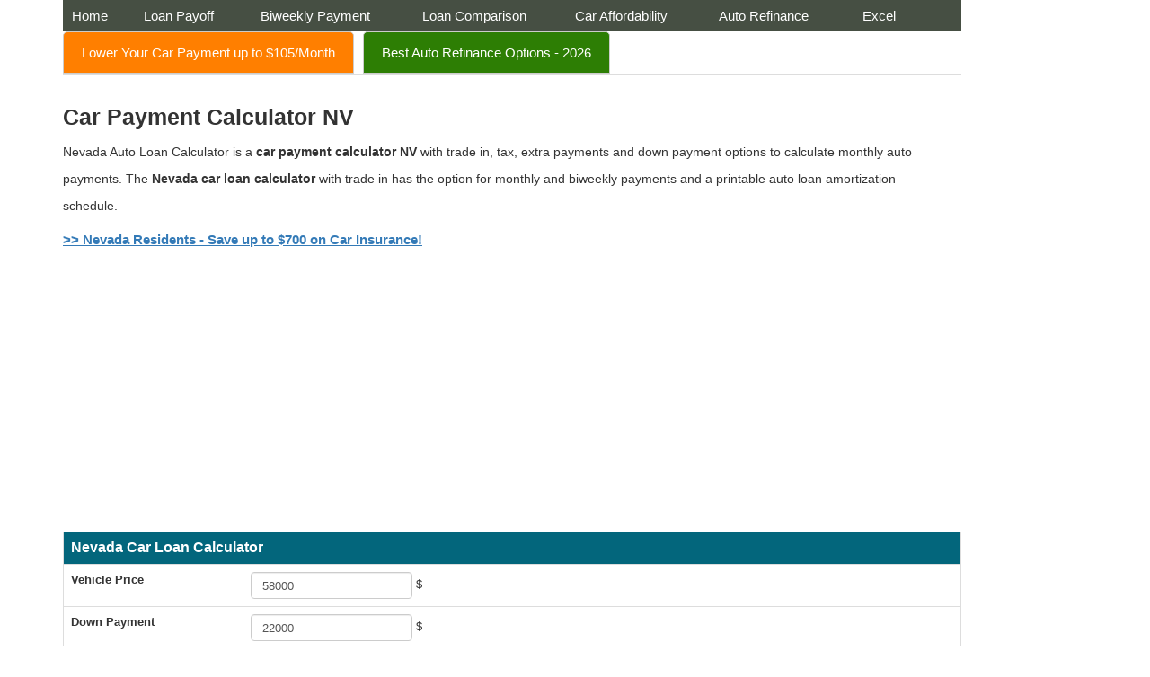

--- FILE ---
content_type: text/html; charset=UTF-8
request_url: https://autofinancecalculator.org/nevada-auto-loan-calculator.php
body_size: 34370
content:
<!DOCTYPE html>
<html lang="en">
<head><title>Car Payment Calculator NV - Nevada Auto Loan Calculator</title>
<meta name="description" content="Nevada Auto Loan Calculator is a car payment calculator NV with trade in, tax, extra payments and down payment options to calculate monthly auto payments. Biweekly auto payments function is available with a printable amortization schedule." />
<meta name="keywords" content="Nevada Auto Loan Calculator, Nevada Car Loan Calculator" />  
<link rel="shortcut icon" href="https://autofinancecalculator.org/images/favicon.ico" />
   
<link rel="stylesheet" href="https://maxcdn.bootstrapcdn.com/bootstrap/3.3.7/css/bootstrap.min.css" />
  
<meta name="viewport" content="width=device-width, initial-scale=1" />
<style>
body,p{font-family:Verdana,Arial,Helvetica,sans-serif}.button-long,.button-main{background-color:#1d950d;color:#fff}tr h2,tr h3{display:inline}.button,.input-custom350,.input-custom700{vertical-align:middle;background-image:none}body{margin:0;padding:0;line-height:13px;font-size:13px}p{font-size:14px;line-height:30px;padding-right:20px}.field_result,.field_text,h1,h2,h3,h4,h5,h6{font-weight:700}.button,tr h3{font-weight:400}h1{font-size:25px}.button,h2,tr h2,tr h3{font-size:16px}a,h3,h4{font-size:15px}a{line-height:25px}.table-borderless>tbody>tr>td,.table-borderless>tbody>tr>th,.table-borderless>tfoot>tr>td,.table-borderless>tfoot>tr>th,.table-borderless>thead>tr>td,.table-borderless>thead>tr>th{border:none}.button-main{border-color:#076406}.button-main a{color:#fff;text-decoration:none}.button{width:150px;display:inline-block;padding:6px 18px;margin-bottom:0;line-height:1.428571429;text-align:center;white-space:nowrap;cursor:pointer;border:1px solid transparent;border-radius:4px;-webkit-user-select:none;-moz-user-select:none;-ms-user-select:none;-o-user-select:none;user-select:none}.button-long{width:250px;border-color:#076406}.blue{background-color:#337ab7}.short{width:80px}.regular_text label{font-weight:400;padding:0 5px}.result_data{font-weight:700;font-size:25px;color:#3675dd}tr h2{font-weight:700}tr.header{background-color:#f5f6f7}tr.header2{background-color:#03667c}tr.header td h2,tr.header2 td h2{color:#fff}.sitetitle{font-size:25px;font-weight:700}.datepicker,.input-custom{height:30px;width:180px;padding:6px 12px;line-height:15px;color:#555;vertical-align:middle;border:1px solid #ccc;border-radius:4px;-webkit-box-shadow:inset 0 1px 1px rgba(0,0,0,.075);box-shadow:inset 0 1px 1px rgba(0,0,0,.075);-webkit-transition:border-color .15s ease-in-out,box-shadow .15s ease-in-out;transition:border-color .15s ease-in-out,box-shadow .15s ease-in-out}.datepicker:focus,.input-custom350:focus,.input-custom700:focus,.input-custom:focus{border-color:#66afe9;outline:0;-webkit-box-shadow:inset 0 1px 1px rgba(0,0,0,.075),0 0 8px rgba(102,175,233,.6);box-shadow:inset 0 1px 1px rgba(0,0,0,.075),0 0 8px rgba(102,175,233,.6)}.input-custom350,.input-custom700{display:block;padding:6px 12px;font-size:14px;line-height:1.428571429;color:#555;background-color:#fff;border:1px solid #ccc;border-radius:4px;-webkit-box-shadow:inset 0 1px 1px rgba(0,0,0,.075);box-shadow:inset 0 1px 1px rgba(0,0,0,.075);-webkit-transition:border-color .15s ease-in-out,box-shadow .15s ease-in-out;transition:border-color .15s ease-in-out,box-shadow .15s ease-in-out}.input-custom700{width:700px;height:35px}.input-custom350{width:350px;height:35px}.datepicker{position:relative;z-index:100}.menu td{background-color:#464f43;color:#fff;height:35px}.menu td a{color:#fff;text-decoration:none;margin-right:10px}.menu td a:hover{color:#fff;text-decoration:underline}.error{color:red}.trans-button,.trans-button:hover{display:block;background:#4e9caf;padding:15px 0;text-align:center;border-radius:5px;color:#fff;font-weight:700;text-decoration:none;font-size:15px}.longer{width:300px}.tabs{display:flex;cursor:pointer;border-bottom:2px solid #ddd}.tab{padding:10px 20px;margin-right:10px;color:#fff;border:1px solid #ccc;border-radius:5px 5px 0 0;transition:background-color .3s;text-decoration:none;background-color:#ff7f00}a.tab:hover,a.tab:visited{text-decoration:none;color:#ffffff;}.box{background-color:#f9f9f9;border:2px solid #0074d9;border-radius:8px;padding:20px;margin:30px auto;max-width:900px;text-align:center;box-shadow:0 4px 10px rgba(0,0,0,.05)}.box p{font-size:16px;color:#333;margin:10px 0}.box a{color:#0074d9;text-decoration:underline;font-weight:700}.tab2color{background-color:#2d7e04;}
</style>
     
  <script async src="https://pagead2.googlesyndication.com/pagead/js/adsbygoogle.js?client=ca-pub-2828604702089638"
     crossorigin="anonymous"></script>
 <!-- Google tag (gtag.js) -->
<script async src="https://www.googletagmanager.com/gtag/js?id=G-Y701HH0F8W"></script>
<script>
  window.dataLayer = window.dataLayer || [];
  function gtag(){dataLayer.push(arguments);}
  gtag('js', new Date());

  gtag('config', 'G-Y701HH0F8W');
</script>
</head>
<body>
<div class="container" style="background:#ffffff;">
 
<table width="1000" class="menu" cellpadding="0" cellspacing="0" class="tablestyle">
<tr>
<td width="10"></td>
<td width="70"><a href="https://autofinancecalculator.org">Home</a></td>
<td width="10"></td>
<td width="120"><a href="https://autofinancecalculator.org/auto-loan-payoff-calculator.php">Loan Payoff</a></td>
<td width="10"></td>
<td width="170"><a href="https://autofinancecalculator.org/biweekly-auto-loan-calculator.php">Biweekly Payment</a></td>
<td width="10"></td>
<td width="160"><a href="https://autofinancecalculator.org/auto-loan-comparison-calculator.php">Loan Comparison</a></td>
<td width="10"></td>
<td width="150"><a href="https://autofinancecalculator.org/how-much-car-can-i-afford.php">Car Affordability</a></td>
<td width="10"></td>
<td width="150"><a href="https://autofinancecalculator.org/car-refinance-calculator.php">Auto Refinance</a></td>
<td width="10"></td>
<td width="70"><a href="https://autofinancecalculator.org/car-loan-calculator-excel.php">Excel</a></td>
<td></td>
</tr>
</table>
	<table width="1000" cellpadding="0" cellspacing="0" class="tablestyle">
<tr>
<td valign="top">	<div class="tabs">
		<a href="https://autofinancecalculator.org/url.php?m=gravity-lending" class="tab active" target="_blank">Lower Your Car Payment up to $105/Month</a>
					<a href="https://autofinancecalculator.org/auto-refinance-rates" class="tab active tab2color">Best Auto Refinance Options - 2026</a>
		    </div>
	<br />	
<h1>Car Payment Calculator NV</h1>
<p>Nevada Auto Loan Calculator is a <strong>car payment calculator NV</strong> with trade in, tax, extra payments and down payment options to calculate monthly auto payments. The <strong>Nevada car loan calculator</strong> with trade in has the option for monthly and biweekly payments and a printable auto loan amortization schedule.</p>

		
<a href="https://autofinancecalculator.org/url.php?m=auto-insurance" target="_blank" rel="nofollow" class="field_text" style="text-decoration:underline">>> Nevada Residents - Save up to $700 on Car Insurance!</a><br /><br />
<div id="print">
<form method="post" action="/nevada-auto-loan-calculator.php">  
    <table class="table table-bordered">
   <tr class="header2">
            <td colspan="2"><h2>Nevada Car Loan Calculator</h2></td>
     </tr>
	     <tr>
		<td width="200"><div class="field_text">Vehicle Price</div></td>
		<td><input id="vehicle_price" type="text" class="input-custom" name="vehicle_price" value="58000" onfocusout="reCalculateMortgageAmount()"> $</td>	
    </tr>
    <tr>
		<td width="200"><div class="field_text">Down Payment</div></td>
		<td><input id="down_payment" type="text" class="input-custom" name="down_payment" value="22000" onfocusout="reCalculateMortgageAmount()"> $</td>	
    </tr>
    <tr>
		<td width="200"><div class="field_text">Loan Amount</div></td>
		<td><input id="mortgage_amount" type="text" class="input-custom" name="mortgage_amount" value="36000"  style="background-color: #ebebe4;" readonly onfocusout="validateNumber(this.id, 300000)"> $</td>	
    </tr>
    <tr>
        <td><div class="field_text">Loan Terms</div></td>
        <td><input id="loan_terms" type="text" class="input-custom" name="loan_terms" value="5" onfocusout="validateNumber(this.id, 5)"> <div class="btn-group" data-toggle="buttons">
		  <label class="btn btn-primary active">
			<input type="radio" name="loan_terms_year_month" id="loan_terms_year" value="year" checked onchange="convertLoanTerms()"> Year
		  </label>
		  <label class="btn btn-primary ">
			<input type="radio" name="loan_terms_year_month" id="loan_terms_month" value="month"  onchange="convertLoanTerms()"> Month
		  </label>
		</div></td>
    </tr>
    <tr>
        <td><div class="field_text">Interest Rate</div></td>
        <td><input id="interest_rate" type="text" class="input-custom" name="interest_rate" value="4.5" onfocusout="validateNumber(this.id, 5)"></td>
    </tr>
		<tr>
        <td><div class="field_text">Payment Frequency</div></td>
        <td>
		<div class="btn-group" data-toggle="buttons">
	  <label class="btn btn-primary active">
		<input type="radio" name="payment_frequency_monthly_biweekly" id="payment_frequency_monthly" value="monthly" checked> Monthly
	  </label>
	  <label class="btn btn-primary ">
		<input type="radio" name="payment_frequency_monthly_biweekly" id="payment_frequency_biweekly" value="biweekly" > Bi-weekly
	  </label>
	</div>
		</td>
    </tr>
		<tr>
		<td width="200"><div class="field_text">Trade In Value</div></td>
		<td><input id="trade_in_value" type="text" class="input-custom" name="trade_in_value" value="0" onfocusout="reCalculateMortgageAmount()"> $</td>	
    </tr>
	<tr>
        <td><div class="field_text">Sales Tax</div></td>
        <td><input id="sales_tax" type="text" class="input-custom" name="sales_tax" value="0" onfocusout="reCalculateMortgageAmount()"> %</td>
    </tr>
	<tr>
        <td><div class="field_text">Other Fees</div></td>
        <td><input id="other_fees" type="text" class="input-custom" name="other_fees" value="350" onfocusout="reCalculateMortgageAmount()"> $</td>
    </tr>
    <tr>
        <td><div class="field_text">First Payment Date</div></td>
        <td>
		 <p><input type="text" id="datepicker" name="start_date" value="01/21/2026" class="datepicker" readonly></p></td>
    </tr>
    <tr>
        <td><div class="field_text">Amortization schedule</div></td>
        <td>
			<div class="btn-group" data-toggle="buttons">
	  <label class="btn btn-primary active">
		<input type="radio" name="amortization_schedule" value="detail" checked>Show All Payments
	  </label>
	  <label class="btn btn-primary ">
		<input type="radio" name="amortization_schedule" value="year" >Group By Year
	  </label>
	</div>
        </td>
    </tr>
		<tr>
		<td></td>
		<td><input type="checkbox" id="include_all_fees" name="include_all_fees"  value="include_all_fees" onchange="reCalculateMortgageAmount()" /> <b>Include all fees into loan</b></td>
	</tr>
	  <tr>
        <td><div class="field_text">Extra Payments</div></td>
        <td>
			<div class="btn-group" data-toggle="buttons">
			  <label class="btn btn-primary ">
				<input type="radio" id="extra_payment_yes" name="extra_payment_yes_no" value="yes" >Yes
			  </label>
			  <label class="btn btn-primary active">
				<input type="radio" id="extra_payment_no" name="extra_payment_yes_no" value="no" checked>No
			  </label>
			</div>
        </td>
    </tr>
	<tr class="extra_payments">
    <td><div class="field_text">One Time</div></td>
        <td>
			<table>
				<tr>
					<td><input id="extra_payment_one_time" type="text" class="input-custom" name="extra_payment_one_time" value="0" onfocusout="validateNumber(this.id, 0)"> $</td>
											<td width="10"></td><td> 
										<span class="field_text">On Date</span><input type="text" id="extra_payment_one_time_datepicker" name="extra_payment_one_time_date" value="01/21/2026" class="datepicker" readonly>
					</td>
				</tr>
			</table>
        </td>
    </tr>	
	<tr class="extra_payments">
        <td><div class="field_text">Monthly or Biweekly</div></td>
        <td>
			<table>
				<tr>
					<td><input id="extra_payment_monthly_biweekly" type="text" class="input-custom" name="extra_payment_monthly_biweekly" value="0" onfocusout="validateNumber(this.id, 0)"> $</td>
											<td width="10"></td><td> 
										<span class="field_text">Starting Date</span><input type="text" id="extra_payment_monthly_weekly_datepicker" name="extra_payment_monthly_biweekly_date" value="01/21/2026" class="datepicker" readonly>
					</td>
				</tr>
			</table>
        </td>
    </tr>
	<tr class="extra_payments">
        <td><div class="field_text">Quarterly</div></td>
        <td>
			<table>
				<tr>
					<td><input id="extra_payment_quarterly" type="text" class="input-custom" name="extra_payment_quarterly" value="0" onfocusout="validateNumber(this.id, 0)"> $</td>
											<td width="10"></td><td> 
										<span class="field_text">Starting Date</span><input type="text" id="extra_payment_quarterly_datepicker" name="extra_payment_quarterly_date" value="01/21/2026" class="datepicker" readonly>
					</td>
				</tr>
			</table>
        </td>
    </tr>	
	<tr class="extra_payments">
        <td><div class="field_text">Yearly</div></td>
        <td>
			<table>
				<tr>
					<td><input id="extra_payment_yearly" type="text" class="input-custom" name="extra_payment_yearly" value="0" onfocusout="validateNumber(this.id, 0)"> $</td>
											<td width="10"></td><td> 
										<span class="field_text">Starting Date</span><input type="text" id="extra_payment_yearly_datepicker" name="extra_payment_yearly_date" value="01/21/2026" class="datepicker" readonly>
					</td>
				</tr>
			</table>
        </td>
    </tr>
	</div>
	
    <tr>
        <td></td>
        <td><input id="calculate-submit" type="submit" name="submit" value="Calculate" class="button button-main">
		</td>
    </tr>
   </table>
   </form>
        <table class="table table-bordered">
        <tr class="header">
            <td colspan="2"><h3>Auto Loan Calculator Results</h3></td>
        </tr>
             <tr>
                <td width="40%">Loan Amount:</td>
                <td>$36,000.00</td>
            </tr>
			            <tr>
                <td><div class="field_text">Total Monthly Payment:</div></td>
                <td><div class="field_text">$671.15</div></td>
            </tr>
			<!--
			<tr>
                <td><div class="field_text">One Time Expenses:</div></td>
                <td>$0.00</td>
            </tr>-->
            <tr>
                <td>Total # Of Payments:</td>
                <td>60</td>
            </tr>
			 <tr>
                <td>Start Date:</td>
                <td>Jan, 2026</td>
            </tr>
			<tr>
                <td>Payoff Date:</td>
                <td>Dec, 2030</td>
            </tr>
			<tr>
                <td>Down Payment:</td>
                <td>$22,000.00</td>
            </tr>
			<tr>
                <td>Trade In Value:</td>
                <td>$0.00</td>
            </tr>
			<tr>
                <td>Sales Tax:</td>
                <td>$0.00</td>
            </tr>
			<tr>
                <td>Other Fee:</td>
                <td>$350.00</td>
            </tr>					
			<tr>
                <td>Total Interest Paid:</div></td>
                <td>$4,268.92</td>
            </tr>
			<tr>
                <td><div class="field_text">Total of All Costs:</div></td>
                <td><div class="field_text">$62,618.92</div></td>
            </tr>
        </table>
		<iframe id="iframe" src="https://autofinancecalculator.org/auto_refinance_rates_widget.php?show=3" height="420" style="width:100%;border:none;"></iframe>
<script src="https://autofinancecalculator.org/js/iframeResizer.min.js" type="text/javascript"></script>
<script type="text/javascript"> iFrameResize({ log: true, checkOrigin: false })</script>            <table class="table table-bordered">
                 <tr class="header">
                       <td colspan="7"><h3>Auto Loan Amortization Schedule</h3></td>
                 </tr>
                 <tr class="header">
                <th width="120">Payment Date</th>
				                <th>Payment #</th>
								<th>Interest</th>
				<th align="left">Principal</th>
								<th>Total Payment</th>
                <th>Balance</th>
                </tr>
															<tr>
							<td>Jan, 2026</td>
														<td>1</td>
														<td>$135.00</td>
							<td>$536.15</td>
														<td>$671.15</td>
							<td>$35,463.85</td>
						</tr>
											<tr>
							<td>Feb, 2026</td>
														<td>2</td>
														<td>$132.99</td>
							<td>$538.16</td>
														<td>$671.15</td>
							<td>$34,925.69</td>
						</tr>
											<tr>
							<td>Mar, 2026</td>
														<td>3</td>
														<td>$130.97</td>
							<td>$540.18</td>
														<td>$671.15</td>
							<td>$34,385.51</td>
						</tr>
											<tr>
							<td>Apr, 2026</td>
														<td>4</td>
														<td>$128.95</td>
							<td>$542.20</td>
														<td>$671.15</td>
							<td>$33,843.31</td>
						</tr>
											<tr>
							<td>May, 2026</td>
														<td>5</td>
														<td>$126.91</td>
							<td>$544.24</td>
														<td>$671.15</td>
							<td>$33,299.08</td>
						</tr>
											<tr>
							<td>Jun, 2026</td>
														<td>6</td>
														<td>$124.87</td>
							<td>$546.28</td>
														<td>$671.15</td>
							<td>$32,752.80</td>
						</tr>
											<tr>
							<td>Jul, 2026</td>
														<td>7</td>
														<td>$122.82</td>
							<td>$548.33</td>
														<td>$671.15</td>
							<td>$32,204.47</td>
						</tr>
											<tr>
							<td>Aug, 2026</td>
														<td>8</td>
														<td>$120.77</td>
							<td>$550.38</td>
														<td>$671.15</td>
							<td>$31,654.09</td>
						</tr>
											<tr>
							<td>Sep, 2026</td>
														<td>9</td>
														<td>$118.70</td>
							<td>$552.45</td>
														<td>$671.15</td>
							<td>$31,101.64</td>
						</tr>
											<tr>
							<td>Oct, 2026</td>
														<td>10</td>
														<td>$116.63</td>
							<td>$554.52</td>
														<td>$671.15</td>
							<td>$30,547.13</td>
						</tr>
											<tr>
							<td>Nov, 2026</td>
														<td>11</td>
														<td>$114.55</td>
							<td>$556.60</td>
														<td>$671.15</td>
							<td>$29,990.53</td>
						</tr>
											<tr>
							<td>Dec, 2026</td>
														<td>12</td>
														<td>$112.46</td>
							<td>$558.68</td>
														<td>$671.15</td>
							<td>$29,431.85</td>
						</tr>
											<tr>
							<td>Jan, 2027</td>
														<td>13</td>
														<td>$110.37</td>
							<td>$560.78</td>
														<td>$671.15</td>
							<td>$28,871.07</td>
						</tr>
											<tr>
							<td>Feb, 2027</td>
														<td>14</td>
														<td>$108.27</td>
							<td>$562.88</td>
														<td>$671.15</td>
							<td>$28,308.18</td>
						</tr>
											<tr>
							<td>Mar, 2027</td>
														<td>15</td>
														<td>$106.16</td>
							<td>$564.99</td>
														<td>$671.15</td>
							<td>$27,743.19</td>
						</tr>
											<tr>
							<td>Apr, 2027</td>
														<td>16</td>
														<td>$104.04</td>
							<td>$567.11</td>
														<td>$671.15</td>
							<td>$27,176.08</td>
						</tr>
											<tr>
							<td>May, 2027</td>
														<td>17</td>
														<td>$101.91</td>
							<td>$569.24</td>
														<td>$671.15</td>
							<td>$26,606.84</td>
						</tr>
											<tr>
							<td>Jun, 2027</td>
														<td>18</td>
														<td>$99.78</td>
							<td>$571.37</td>
														<td>$671.15</td>
							<td>$26,035.47</td>
						</tr>
											<tr>
							<td>Jul, 2027</td>
														<td>19</td>
														<td>$97.63</td>
							<td>$573.52</td>
														<td>$671.15</td>
							<td>$25,461.95</td>
						</tr>
											<tr>
							<td>Aug, 2027</td>
														<td>20</td>
														<td>$95.48</td>
							<td>$575.67</td>
														<td>$671.15</td>
							<td>$24,886.29</td>
						</tr>
											<tr>
							<td>Sep, 2027</td>
														<td>21</td>
														<td>$93.32</td>
							<td>$577.83</td>
														<td>$671.15</td>
							<td>$24,308.46</td>
						</tr>
											<tr>
							<td>Oct, 2027</td>
														<td>22</td>
														<td>$91.16</td>
							<td>$579.99</td>
														<td>$671.15</td>
							<td>$23,728.47</td>
						</tr>
											<tr>
							<td>Nov, 2027</td>
														<td>23</td>
														<td>$88.98</td>
							<td>$582.17</td>
														<td>$671.15</td>
							<td>$23,146.30</td>
						</tr>
											<tr>
							<td>Dec, 2027</td>
														<td>24</td>
														<td>$86.80</td>
							<td>$584.35</td>
														<td>$671.15</td>
							<td>$22,561.95</td>
						</tr>
											<tr>
							<td>Jan, 2028</td>
														<td>25</td>
														<td>$84.61</td>
							<td>$586.54</td>
														<td>$671.15</td>
							<td>$21,975.41</td>
						</tr>
											<tr>
							<td>Feb, 2028</td>
														<td>26</td>
														<td>$82.41</td>
							<td>$588.74</td>
														<td>$671.15</td>
							<td>$21,386.67</td>
						</tr>
											<tr>
							<td>Mar, 2028</td>
														<td>27</td>
														<td>$80.20</td>
							<td>$590.95</td>
														<td>$671.15</td>
							<td>$20,795.72</td>
						</tr>
											<tr>
							<td>Apr, 2028</td>
														<td>28</td>
														<td>$77.98</td>
							<td>$593.16</td>
														<td>$671.15</td>
							<td>$20,202.56</td>
						</tr>
											<tr>
							<td>May, 2028</td>
														<td>29</td>
														<td>$75.76</td>
							<td>$595.39</td>
														<td>$671.15</td>
							<td>$19,607.17</td>
						</tr>
											<tr>
							<td>Jun, 2028</td>
														<td>30</td>
														<td>$73.53</td>
							<td>$597.62</td>
														<td>$671.15</td>
							<td>$19,009.55</td>
						</tr>
											<tr>
							<td>Jul, 2028</td>
														<td>31</td>
														<td>$71.29</td>
							<td>$599.86</td>
														<td>$671.15</td>
							<td>$18,409.68</td>
						</tr>
											<tr>
							<td>Aug, 2028</td>
														<td>32</td>
														<td>$69.04</td>
							<td>$602.11</td>
														<td>$671.15</td>
							<td>$17,807.57</td>
						</tr>
											<tr>
							<td>Sep, 2028</td>
														<td>33</td>
														<td>$66.78</td>
							<td>$604.37</td>
														<td>$671.15</td>
							<td>$17,203.20</td>
						</tr>
											<tr>
							<td>Oct, 2028</td>
														<td>34</td>
														<td>$64.51</td>
							<td>$606.64</td>
														<td>$671.15</td>
							<td>$16,596.56</td>
						</tr>
											<tr>
							<td>Nov, 2028</td>
														<td>35</td>
														<td>$62.24</td>
							<td>$608.91</td>
														<td>$671.15</td>
							<td>$15,987.65</td>
						</tr>
											<tr>
							<td>Dec, 2028</td>
														<td>36</td>
														<td>$59.95</td>
							<td>$611.19</td>
														<td>$671.15</td>
							<td>$15,376.46</td>
						</tr>
											<tr>
							<td>Jan, 2029</td>
														<td>37</td>
														<td>$57.66</td>
							<td>$613.49</td>
														<td>$671.15</td>
							<td>$14,762.97</td>
						</tr>
											<tr>
							<td>Feb, 2029</td>
														<td>38</td>
														<td>$55.36</td>
							<td>$615.79</td>
														<td>$671.15</td>
							<td>$14,147.18</td>
						</tr>
											<tr>
							<td>Mar, 2029</td>
														<td>39</td>
														<td>$53.05</td>
							<td>$618.10</td>
														<td>$671.15</td>
							<td>$13,529.09</td>
						</tr>
											<tr>
							<td>Apr, 2029</td>
														<td>40</td>
														<td>$50.73</td>
							<td>$620.41</td>
														<td>$671.15</td>
							<td>$12,908.67</td>
						</tr>
											<tr>
							<td>May, 2029</td>
														<td>41</td>
														<td>$48.41</td>
							<td>$622.74</td>
														<td>$671.15</td>
							<td>$12,285.93</td>
						</tr>
											<tr>
							<td>Jun, 2029</td>
														<td>42</td>
														<td>$46.07</td>
							<td>$625.08</td>
														<td>$671.15</td>
							<td>$11,660.85</td>
						</tr>
											<tr>
							<td>Jul, 2029</td>
														<td>43</td>
														<td>$43.73</td>
							<td>$627.42</td>
														<td>$671.15</td>
							<td>$11,033.43</td>
						</tr>
											<tr>
							<td>Aug, 2029</td>
														<td>44</td>
														<td>$41.38</td>
							<td>$629.77</td>
														<td>$671.15</td>
							<td>$10,403.66</td>
						</tr>
											<tr>
							<td>Sep, 2029</td>
														<td>45</td>
														<td>$39.01</td>
							<td>$632.13</td>
														<td>$671.15</td>
							<td>$9,771.52</td>
						</tr>
											<tr>
							<td>Oct, 2029</td>
														<td>46</td>
														<td>$36.64</td>
							<td>$634.51</td>
														<td>$671.15</td>
							<td>$9,137.02</td>
						</tr>
											<tr>
							<td>Nov, 2029</td>
														<td>47</td>
														<td>$34.26</td>
							<td>$636.88</td>
														<td>$671.15</td>
							<td>$8,500.13</td>
						</tr>
											<tr>
							<td>Dec, 2029</td>
														<td>48</td>
														<td>$31.88</td>
							<td>$639.27</td>
														<td>$671.15</td>
							<td>$7,860.86</td>
						</tr>
											<tr>
							<td>Jan, 2030</td>
														<td>49</td>
														<td>$29.48</td>
							<td>$641.67</td>
														<td>$671.15</td>
							<td>$7,219.19</td>
						</tr>
											<tr>
							<td>Feb, 2030</td>
														<td>50</td>
														<td>$27.07</td>
							<td>$644.08</td>
														<td>$671.15</td>
							<td>$6,575.11</td>
						</tr>
											<tr>
							<td>Mar, 2030</td>
														<td>51</td>
														<td>$24.66</td>
							<td>$646.49</td>
														<td>$671.15</td>
							<td>$5,928.62</td>
						</tr>
											<tr>
							<td>Apr, 2030</td>
														<td>52</td>
														<td>$22.23</td>
							<td>$648.92</td>
														<td>$671.15</td>
							<td>$5,279.71</td>
						</tr>
											<tr>
							<td>May, 2030</td>
														<td>53</td>
														<td>$19.80</td>
							<td>$651.35</td>
														<td>$671.15</td>
							<td>$4,628.36</td>
						</tr>
											<tr>
							<td>Jun, 2030</td>
														<td>54</td>
														<td>$17.36</td>
							<td>$653.79</td>
														<td>$671.15</td>
							<td>$3,974.56</td>
						</tr>
											<tr>
							<td>Jul, 2030</td>
														<td>55</td>
														<td>$14.90</td>
							<td>$656.24</td>
														<td>$671.15</td>
							<td>$3,318.32</td>
						</tr>
											<tr>
							<td>Aug, 2030</td>
														<td>56</td>
														<td>$12.44</td>
							<td>$658.70</td>
														<td>$671.15</td>
							<td>$2,659.61</td>
						</tr>
											<tr>
							<td>Sep, 2030</td>
														<td>57</td>
														<td>$9.97</td>
							<td>$661.18</td>
														<td>$671.15</td>
							<td>$1,998.44</td>
						</tr>
											<tr>
							<td>Oct, 2030</td>
														<td>58</td>
														<td>$7.49</td>
							<td>$663.65</td>
														<td>$671.15</td>
							<td>$1,334.78</td>
						</tr>
											<tr>
							<td>Nov, 2030</td>
														<td>59</td>
														<td>$5.01</td>
							<td>$666.14</td>
														<td>$671.15</td>
							<td>$668.64</td>
						</tr>
											<tr>
							<td>Dec, 2030</td>
														<td>60</td>
														<td>$2.51</td>
							<td>$668.64</td>
														<td>$671.15</td>
							<td>$0.00</td>
						</tr>
										
              </table>

			 <table class="table table-bordered">
        <tr class="header">
            <td colspan="3"><h3>Compare Monthly vs. Bi-weekly</h3></td>
        </tr>
		 <tr class="header">
            <th width="260">Payment Frequency</th>
			<th>Monthly</th>
			<th>Bi-weekly</th>
        </tr>
		<tr>
			<td>Payments / Year</td>
			<td>12</td>
			<td>26</td>
		</tr>	
		<tr>	
			<td>Each Payment</td>
			<td>$671.15</td>
			<td>$335.57</td>
		</tr>
				<tr>
			<td>Total Interest</td>
			<td>$4,268.92</td>
			<td>$3,858.09</td>
		</tr>
		<tr>
			<td>Total Payment</td>
			<td>$62,268.92</td>
			<td>$61,858.09</td>
		</tr>
			<td>Total Savings</td>
			<td>$0</td>
			<td>$410.83</td>
		</tr>
		<tr>
			<td>Payoff Date</td>
			<td>Dec, 2030</td>
			<td>Jul, 2030</td>
		</tr>
		</table>
	</div>
<table>
<tr><td>
<a href="https://autofinancecalculator.org/print-auto-loan.php?vp=58000&dp=22000&ma=36000&t=5&ym=year&sd=01/21/2026&i=4.5&freq=monthly&as=detail&tiv=0&st=0&of=350&in=&ep=no" target="_blank"><input type="button" value="Print"  class="button button-main"/></a>
</td>
<td width="10"></td>
<td><a href="https://autofinancecalculator.org/save-pdf-auto-loan.php?vp=58000&dp=22000&ma=36000&t=5&ym=year&sd=01/21/2026&i=4.5&freq=monthly&as=detail&tiv=0&st=0&of=350&in=&ep=no" target="_blank"><input type="button" value="Save as PDF"  class="button button-main"/></a></td>
</tr>
</table>
<h3>Share My Loan Calculation</h3>
<table>
	<tr>	
		<td><input id="copy" type="submit" name="Copy" value="Copy" class="button button-main blue short" onclick="copyUrl();"></td>
				<td><input id="my_url" value="https://autofinancecalculator.org/index.php?vp=58000&dp=22000&ma=36000&t=5&ym=year&sd=01/21/2026&i=4.5&freq=monthly&as=detail&tiv=0&st=0&of=350&in=&ep=no" type="textbox" class="input-custom700" onClick="this.setSelectionRange(0, this.value.length)" readonly="readonly" /></td>
	</tr>
</table>
<br />
<br />
<div style="width:336px">
<script async src="https://pagead2.googlesyndication.com/pagead/js/adsbygoogle.js?client=ca-pub-2828604702089638"
     crossorigin="anonymous"></script>
<!-- auto_finance_reponsive -->
<ins class="adsbygoogle"
     style="display:block"
     data-ad-client="ca-pub-2828604702089638"
     data-ad-slot="3150159322"
     data-ad-format="auto"
     data-full-width-responsive="true"></ins>
<script>
     (adsbygoogle = window.adsbygoogle || []).push({});
</script>
</div>
<br />
<br />	
<br />
<br /><br /><h2>Nevada Auto Loan Calculator</h2>
<p>The <strong>car payment calculator Nevada</strong> allows you to see how much you have to finance when you trade in an old car. If you don't have a car to trade in, just
leave the trade in field as $0, and the car payment calculator will calculate your monthly payment without trade in. <br /><br />The NV auto loan calculator with tax and other expenses
gives you the option to include other fees. You can leave them as $0 if you do not want to include them in your calculation. <br /><br />
In addition, our auto loan calculator has an extra payments feature that allows you to calculate early payoff if you want to increase your monthly or biweekly payment.</p>

<script type="text/javascript" src="js/function.js"></script>

<a href="https://autofinancecalculator.org/auto-loan-payoff-calculator.php">Car Loan Payoff Calculator</a><br />
<a href="https://autofinancecalculator.org/biweekly-auto-loan-calculator.php">Biweekly Car Loan Calculator</a><br />
<a href="https://autofinancecalculator.org/auto-loan-comparison-calculator.php">Car Loan Comparison Calculator</a><br />
<a href="https://autofinancecalculator.org/how-much-car-can-i-afford.php">How Much Car Can I Afford</a><br />
<a href="https://autofinancecalculator.org/ltv-calculator-auto.php">LTV Calculator Auto</a><br />
<a href="https://autofinancecalculator.org/states.php">Car Loan Calculator By State</a><br />
<a href="https://autofinancecalculator.org/car-loan-calculator-excel.php">Car Loan Calculator Excel</a><br />
<a href="https://autofinancecalculator.org/car-refinance-calculator.php">Car Refinance Calculator</a><br />
<a href="https://autofinancecalculator.org/car-lease-calculator.php">Car Lease Calculator</a><br />
<a href="https://autofinancecalculator.org/auto-loan-calculator-app.php">Car Loan Calculator App</a><br />
<a href="https://tipcalculator.net/" target="_blank">Tip Calculator</a><br />
<a href="https://personalloancalculator.net/" target="_blank">Personal Loan Calculator</a><br />
<a href="https://propertytaxcalculator.org" target="_blank">Property Tax Calculator</a><br />
<a href="https://payment-calculator.net/home-equity-loan" target="_blank">Home Equity Loan Calculator</a><br />
<a href="https://hourscalculator.org/" target="_blank">Hours Calculator</a><br />
</td>
</tr>
</table>
<div style="height:200px;"></div> 
         <p class="text-center"><a href="https://autofinancecalculator.org" target="_blank">Auto Finance Calculator</a> | <a href="https://autofinancecalculator.org/terms.php">Terms</a> | 
        <a href="https://autofinancecalculator.org/privacy.php">Privacy</a> | 
              <a href="https://autofinancecalculator.org/contact.php">Contact Us</a></p>
            <p class="text-center">&copy;2026 <b>Auto Finance Calculator</b></p>	
  <script src="https://ajax.googleapis.com/ajax/libs/jquery/3.1.1/jquery.min.js"></script>
  <script src="https://maxcdn.bootstrapcdn.com/bootstrap/3.3.7/js/bootstrap.min.js"></script>		
   <link rel="stylesheet" href="//code.jquery.com/ui/1.12.1/themes/base/jquery-ui.css">
  <script src="https://code.jquery.com/ui/1.12.1/jquery-ui.js"></script>
  <script type="text/javascript" src="js/function.js"></script>
   
</body>
</html>


--- FILE ---
content_type: text/html; charset=UTF-8
request_url: https://autofinancecalculator.org/auto_refinance_rates_widget.php?show=3
body_size: 6887
content:
<!DOCTYPE html>
<html lang="en">
<head>
    <meta charset="UTF-8">
    <meta name="viewport" content="width=device-width, initial-scale=1.0">
    <meta http-equiv="X-UA-Compatible" content="ie=edge">
    <title>Auto Refinance Rates</title>
	<script src="https://autofinancecalculator.org/js/iframeResizer.min.js" type="text/javascript"></script>
    <style>
        body {
            font-family: Arial, sans-serif;
            margin: 0;
            padding: 0;
            background-color: #fff; 
        }

        header {
            width: 100%;
            margin: 0 auto;
        }

        .container {
            width: 100%;
            margin: 0 auto;
            padding: 20px;
        }

        .disclosure-link {
            position: absolute; 
            top: 20px;
            right: 20px;
            color: #000;
            font-size: 14px;
            cursor: pointer;
            text-decoration: underline;
            z-index: 10; 
        }

        .disclosure-popup {
            display: none;
            position: absolute;
            top: 25px;
            right: 100px;  
            width: 300px;
            padding: 15px;
            background-color: #fff;
            border: 1px solid #ccc;
            box-shadow: 0 0 10px rgba(0, 0, 0, 0.1);
            font-size: 14px;
            color: #333;
        }

        .disclosure-link:hover + .disclosure-popup {
            display: block; 
        }

        .disclosure-popup h2 {
            font-size: 18px;
            margin-top: 0;
        }

        .close-popup-btn {
            background-color: #ff4444;
            color: white;
            padding: 5px 10px;
            border: none;
            border-radius: 5px;
            cursor: pointer;
            margin-top: 10px;
        }

        .close-popup-btn:hover {
            background-color: #ff0000;
        }

        .product-row {
            display: flex;
            border-bottom: 1px solid #e0e0e0;
            flex-wrap: wrap;
        }

        .product-column {
            flex: 1;
        }
		
		.product-rate-column {
            flex: 1;
			margin-top:40px;
        }

        .benefits-list {
            list-style-type: none;
            padding: 0;
            margin: 0;
        }

		.result_data{font-weight:bold;font-size:25px;color:#3675dd;}
        .get-quote-btn {
            padding: 15px 30px 15px 30px;
            background-color: #007bff;
            color: white;
            text-align: center;
            text-decoration: none;
            font-size: 18px;
        }

        .get-quote-btn:hover {
            background-color: #0056b3;
        }

        footer {
            background-color: #333;
            color: white;
            text-align: center;
            padding: 10px;
            position: fixed;
            width: 100%;
            bottom: 0;
        }

        /* Media Query for Mobile Devices */
        @media (max-width: 768px) {
            .product-row {
                flex-direction: column; 
            }

            .product-column {
                flex: 1 100%; 
                padding: 10px 0; 
            }
			.product-rate-column {
				flex: 1;
				margin-top:10px;
				margin-bottom:20px;
			}
            .disclosure-popup {
                right: 50%; 
                transform: translateX(50%); 
                width: 80%;
                top: 40px;
            }
			.disclosure-link
			{
				margin-top:50px;
			}
        }

    </style>
</head>
<body>

    <header>
        <h3>Compare Auto Refinance Rates for January 21, 2026</h3>
        <div class="disclosure-link" id="disclosureLink">Advertising Disclosure</div>

        <div class="disclosure-popup" id="disclosurePopup">
            <h2>Advertising Disclosure</h2>
            <p>This website contains affiliate links, which means we may receive a commission if you make a purchase through these links at no additional cost to you. We only recommend products that we believe will provide value to our visitors.</p>
        </div>
    </header>

    <div class="container">
        <div class="product-row">
            <div class="product-column">
                <a href="https://autofinancecalculator.org/url.php?m=gravity-lending" rel="nofollow" target="_blank"><img src="https://autofinancecalculator.org/images/gravity-lending.png" alt="gravity lending" width="270" height="80" /></a>
            </div>

            <div class="product-column">
                <ul class="benefits-list">
                    <li>
                        <p><strong>Rates as low as <span class="result_data">4.99%</span></strong><br /><br />
						Loan amount $10,000 to $200,000
						</p>
                    </li>
                </ul>
            </div>
            <div class="product-rate-column">
                <a href="https://autofinancecalculator.org/url.php?m=gravity-lending" rel="nofollow" target="_blank" class="get-quote-btn">Get MY Rate</a>
            </div>
        </div>
		        <div class="product-row">
            <div class="product-column">
                <a href="https://autofinancecalculator.org/url.php?m=upgrade-autorefi" rel="nofollow" target="_blank"><img src="https://autofinancecalculator.org/images/upgrade.png" alt="gravity lending" width="270" height="80" /></a>
            </div>

            <div class="product-column">
                <ul class="benefits-list">
                    <li>
                        <p>Rates 5.54%-19.94%<br /><br />
						Outstanding balance greater than $5,000<br /><br />
						</p>
                    </li>
                </ul>
            </div>
            <div class="product-rate-column">
                <a href="https://autofinancecalculator.org/url.php?m=upgrade-autorefi" rel="nofollow" target="_blank" class="get-quote-btn">Get My Rate</a>
            </div>
        </div>	
				        <div class="product-row">
            <div class="product-column">
                <a href="https://autofinancecalculator.org/url.php?m=rategenius" rel="nofollow" target="_blank"><img src="https://autofinancecalculator.org/images/rategenius.png" alt="gravity lending" width="270" height="80" /></a>
            </div>
            <div class="product-column">
                <ul class="benefits-list">
                    <li>
                        <p>150+ financial institutions specializing in auto refinance<br /><br />
						<strong>Save $125.48/moonth on average</strong><br /><br />
						</p>
                    </li>
                </ul>
            </div>
            <div class="product-rate-column">
                <a href="https://autofinancecalculator.org/url.php?m=rategenius" rel="nofollow" target="_blank" class="get-quote-btn">Get My Rate</a>
            </div>
        </div>	
						
		    </div>
	
</body>
</html>


--- FILE ---
content_type: text/html; charset=utf-8
request_url: https://www.google.com/recaptcha/api2/aframe
body_size: 268
content:
<!DOCTYPE HTML><html><head><meta http-equiv="content-type" content="text/html; charset=UTF-8"></head><body><script nonce="HOM6dPTgy0WCTKM6vYfLdw">/** Anti-fraud and anti-abuse applications only. See google.com/recaptcha */ try{var clients={'sodar':'https://pagead2.googlesyndication.com/pagead/sodar?'};window.addEventListener("message",function(a){try{if(a.source===window.parent){var b=JSON.parse(a.data);var c=clients[b['id']];if(c){var d=document.createElement('img');d.src=c+b['params']+'&rc='+(localStorage.getItem("rc::a")?sessionStorage.getItem("rc::b"):"");window.document.body.appendChild(d);sessionStorage.setItem("rc::e",parseInt(sessionStorage.getItem("rc::e")||0)+1);localStorage.setItem("rc::h",'1768972238458');}}}catch(b){}});window.parent.postMessage("_grecaptcha_ready", "*");}catch(b){}</script></body></html>

--- FILE ---
content_type: application/javascript
request_url: https://autofinancecalculator.org/js/function.js
body_size: 4938
content:

function reCalculateMortgageAmount() {
	vehicle_price = document.getElementById('vehicle_price').value.replace(",","");
	down_payment = document.getElementById('down_payment').value.replace(",","");
	trade_in_value = document.getElementById('trade_in_value').value.replace(",","");
	sales_tax = document.getElementById('sales_tax').value.replace(",","");
	other_fees = document.getElementById('other_fees').value.replace(",","");
	include_all_fees = document.getElementById('include_all_fees').checked;
	
	if(!vehicle_price || isNaN(vehicle_price)){
		vehicle_price = 0;
		document.getElementById('vehicle_price').value = 0;
	}
	
	if(!down_payment || isNaN(down_payment)){
		down_payment = 0;
		document.getElementById('down_payment').value = 0;
	}
	
	if(!trade_in_value || isNaN(trade_in_value)){
		trade_in_value = 0;
		document.getElementById('trade_in_value').value = 0;
	}
	
	if(!sales_tax || isNaN(sales_tax)){
		sales_tax = 0;
		document.getElementById('sales_tax').value = 0;
	}
	
	if(!other_fees || isNaN(other_fees)){
		other_fees = 0;
		document.getElementById('other_fees').value = 0;
	}
	
	mortgage_amount = vehicle_price - down_payment - trade_in_value;
	if(include_all_fees){
		sales_tax = parseFloat(sales_tax)/100 * parseFloat(vehicle_price) - parseFloat(sales_tax)/100 * parseFloat(trade_in_value);
		mortgage_amount = parseFloat(mortgage_amount) + parseFloat(sales_tax) + parseFloat(other_fees);
	}
	document.getElementById('mortgage_amount').value = mortgage_amount;
}

function convertMortgageAmount(){
	vehicle_price = document.getElementById('vehicle_price').value.replace(",","");
	base_mortgage_amount = document.getElementById('base_mortgage_amount').value.replace(",","");
	down_payment_percent_dollar = document.getElementById('down_payment_percent').checked;
	
	if(!base_mortgage_amount || isNaN(base_mortgage_amount)){
		base_mortgage_amount = 0;
		document.getElementById('base_mortgage_amount').value = 0;
	}
	
	if(down_payment_percent_dollar){
		down_payment_amount = vehicle_price - base_mortgage_amount;
		down_payment_percent = (down_payment_amount / vehicle_price * 100).toFixed(2);
		document.getElementById('down_payment').value = down_payment_percent;
	} else {
		down_payment_amount = vehicle_price - base_mortgage_amount;
		document.getElementById('down_payment').value = down_payment_amount;
	}
	calculateFinalMortgage(parseFloat(base_mortgage_amount));
}

function convertLoanTerms(){
	loan_terms = document.getElementById('loan_terms').value.replace(",","");
	var new_loan_terms;
	loan_terms_percent_dollar = document.getElementById('loan_terms_year').checked;
	if(loan_terms_percent_dollar){
		new_loan_terms = loan_terms/12;
	} else {
		new_loan_terms = loan_terms * 12;
	}
	document.getElementById('loan_terms').value = new_loan_terms;
}

function convertOneTimeExpense(){
	vehicle_price = document.getElementById('vehicle_price').value.replace(",","");
	one_time_expenses = document.getElementById('one_time_expenses').value.replace(",",""); 
	var new_one_time_expenses;
	one_time_expense_percent_dollar = document.getElementById('one_time_expense_dollar').checked;
	if(one_time_expense_percent_dollar){
		new_one_time_expenses = one_time_expenses / 100 * vehicle_price;
		new_one_time_expenses = Math.round(new_one_time_expenses);
	} else {
		new_one_time_expenses = one_time_expenses * 100 / vehicle_price;
		new_one_time_expenses = new_one_time_expenses.toFixed(2);
	}
	document.getElementById('one_time_expenses').value = new_one_time_expenses;
}

function validateNumber(id, value){
	data = document.getElementById(id).value.replace(",","");
	if(!data || isNaN(data)){
		document.getElementById(id).value = value;
	}
}

  $( function() {
    $( "#datepicker" ).datepicker();
  } );
    $( function() {
    $( "#extra_payment_monthly_weekly_datepicker" ).datepicker();
  } );
    $( function() {
    $( "#extra_payment_yearly_datepicker" ).datepicker();
  } );  
      $( function() {
    $( "#extra_payment_quarterly_datepicker" ).datepicker();
  } );  
      $( function() {
    $( "#extra_payment_one_time_datepicker" ).datepicker();
  } );  
  
	$(document).ready(function() 
	{
		var value = $('input[type=radio][name=extra_payment_yes_no]:checked').val();
		if (value == 'yes') {
			$(".extra_payments").show();
		}
		else if (value == 'no') {
			$(".extra_payments").hide();
		}
		
		$('input[type=radio][name=extra_payment_yes_no]').change(function() {
			 if (this.value == 'yes') {
				$(".extra_payments").show();
			}
			else if (this.value == 'no') {
				$(".extra_payments").hide();
			}
		});
	});
	
function printData(){	
	var prtContent = document.getElementById("print");
	var WinPrint = window.open('', '', 'left=0,top=0,width=800,height=900,toolbar=0,scrollbars=0,status=0');
	WinPrint.document.write(prtContent.innerHTML);
	WinPrint.document.close();
	WinPrint.focus();
	WinPrint.print();
	WinPrint.close();
}

function copyUrl(){
  var copyText = document.getElementById("my_url");
  copyText.select();
  document.execCommand("Copy");
}
